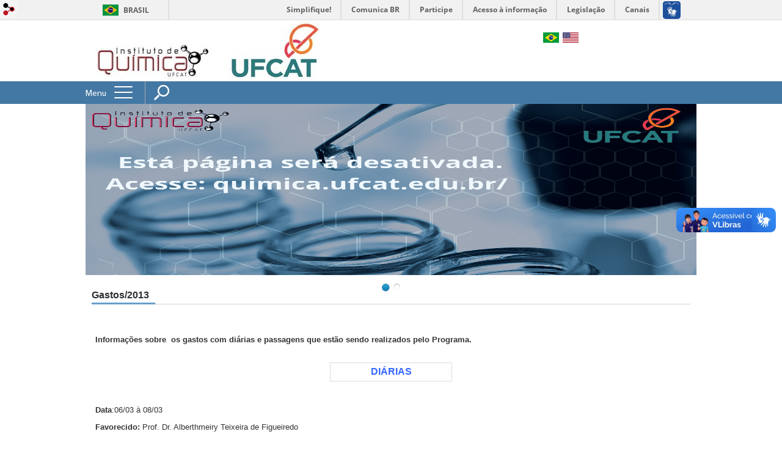

--- FILE ---
content_type: text/html; charset=utf-8
request_url: https://mestrado_quimica.catalao.ufg.br/p/5582-gastos-2013
body_size: 5937
content:

<!doctype html>
<html lang="pt-BR">
  <head>
    
    <title>Gastos/2013 | Mestrado em Química - UFCAT</title>
    <meta charset="utf-8"/>
    <meta name="description" content="Mestrado em Química - UFCAT"/>
    <meta name="viewport" content="width=device-width, initial-scale=1">
    <!--[if lt IE 9]>
      <script src="//html5shim.googlecode.com/svn/trunk/html5.js"></script>
    <![endif]-->
    <meta name="csrf-param" content="authenticity_token" />
<meta name="csrf-token" content="zLGMRH/z0LlGe/Dav/PNSdP5oLmFGgNDPbv8qVpk6jq+08lRrJaXuN7k36ma0gRyUkHVv/jITgl/KWUfzc3YUw==" />
    <meta property="og:title" content="Gastos/2013 | Mestrado em Química - UFCAT" />

<meta property="og:site_name" content="Mestrado em Química - UFCAT" />
<meta property="og:url" content="https://mestrado_quimica.catalao.ufg.br/p/5582-gastos-2013" />
<meta property="og:description" content=" 
Informações sobre  os gastos com  diárias e passagens que estão sendo realizados pelo Programa.
 

    
        
            DIÁRIAS
        
    

 
Data:06/03 à 08/03 

Favorecido: Prof. Dr. Alberthmeiry Teixeira de Figueiredo 

Motivo:  Participar de atividade" />
<meta property="og:locale" content="pt-BR" />

    <link rel="shortcut icon" type="image/x-icon" href="//files.cercomp.ufg.br/weby/assets/favicon-9a9bf20fac53da188e608eca938e48043347ae450ab68072747382dc616adcc7.ico" />
    <link rel="alternate" type="application/rss+xml" title="Mestrado em Química - UFCAT - RSS" href="https://mestrado_quimica.catalao.ufg.br/feed" />
    <link rel="alternate" type="application/atom+xml" title="Mestrado em Química - UFCAT - ATOM" href="https://mestrado_quimica.catalao.ufg.br/feed.atom" />
    <link href="//netdna.bootstrapcdn.com/twitter-bootstrap/2.3.2/css/bootstrap-combined.min.css" rel="stylesheet" media="screen">
    <link rel="stylesheet" media="screen" href="//files.cercomp.ufg.br/weby/assets/menu_i18n-06e63992a32305f7f686d61152aef93b22a73ca1f093298f30c0676cf038ced2.css" /><link rel="stylesheet" media="screen" href="//files.cercomp.ufg.br/weby/assets/search_box-588f831838817d69ce7611ae9af802593793ff3d1642c5a35d293c04a6fe0774.css" /><link rel="stylesheet" media="screen" href="//files.cercomp.ufg.br/weby/assets/banner_list-f00094764be0055ff66ef6fca9c51deabdf20e032686378d703f2438bf170dfb.css" />
    <link rel="stylesheet" media="screen" href="//files.cercomp.ufg.br/weby/assets/webybar-5f6648178e05ddf4439b1b736c74e43b1a7a26e4d4ffe1445916ebc152b2fbb8.css" />
    <link rel="stylesheet" media="screen" href="//files.cercomp.ufg.br/weby/assets/weby-assets-4a873377bc93498c47498cf7566bf1da14127e9ed5c1e03fe2c9a97ebe680850.css" />
    <link rel="stylesheet" media="screen" href="//files.cercomp.ufg.br/weby/assets/ufg-8fddd07645b6d08e57a78b26be4b2462d2e042a689dffdb7f9e44c327cb05655.css" />
    
    



    
  </head>
  <body class="">
      <a id="weby_shortcut" title="Entrar" href="http://portais.ufg.br/login?back_url=https%3A%2F%2Fmestrado_quimica.catalao.ufg.br%2Fp%2F5582-gastos-2013"><img src="//files.cercomp.ufg.br/weby/assets/weby-shortcut-1a5a9004da81162f034eff2fc7a06c396dfddb022021fd13958735cc25a4882f.png" /></a>

    <div class='first_place'>
      <div id="barra-brasil" style="background:#7F7F7F; height: 33px; padding:0 0 0 10px;display:block;">
  <ul id="menu-barra-temp" style="list-style:none;">
    <li style="display:inline; float:left;padding-right:10px; margin-right:10px; border-right:1px solid #EDEDED"><a href="http://brasil.gov.br" style="font-family:sans,sans-serif; text-decoration:none; color:white;">Portal do Governo Brasileiro</a></li>
    <li><a style="font-family:sans,sans-serif; text-decoration:none; color:white;" href="http://epwg.governoeletronico.gov.br/barra/atualize.html">Atualize sua Barra de Governo</a></li>
  </ul>
</div>

    </div>
    <div id="wrapper" style="max-width: 2000px">
      <header>
        <section class="components_group_component cabecalho" id="component_32631">
  <div class="components_group_component logos" id="component_32632">
  <figure class="image_component  has-image" id="component_71779">
      <a target="_self" title="Página Inicial" href="https://mestrado_quimica.catalao.ufg.br/"><img alt="Iq-ufcat" style="" src="https://files.cercomp.ufg.br/weby/up/571/m/Qu%C3%ADmica...UFCAT.jpeg?1654004230" /></a>
</figure>
</div><div class="components_group_component infoheader" id="component_32638">
  
<nav class="menu_i18n_component right" id="component_32644">
      <a class="locale-link" data-locale="pt-BR" href="/p/5582-gastos-2013?locale=pt-BR"><img title=" Português (Brasil) " class="flag" src="//files.cercomp.ufg.br/weby/assets/flags/brasil-5e540161c2d276dc5d8903842b30aa53c6c173f74d924932f69d237231386178.svg" /></a>
      <a class="locale-link" data-locale="en" href="/p/5582-gastos-2013?locale=en"><img title=" Inglês " class="flag" src="//files.cercomp.ufg.br/weby/assets/flags/estados-unidos-c7fa500603328b8809f48c23bd76206bbc4ef898060125ac98465371137a62b8.svg" /></a>
</nav>

</div>
</section><section class="components_group_component menu-bar" id="component_36986">
  <div class="components_group_component menu-box" id="component_36987">
  <nav class="menu_component " id="component_32645">
    <div class="menu-head">
      <span>Menu</span>
      <button class="hamburger hamburger--spin-r" type="button">
        <span class="hamburger-box">
          <span class="hamburger-inner"></span>
        </span>
      </button>
    </div>
    <div class="menu-panel">
      <ul class="menu-res expanded hamburger-menu" role="menu"><li id="menu_item_52833" class="sub"><a role="button" title="" target="" class="empty-href" href="javascript:void(0);">O Programa</a><ul class="menu-res submenu"><li id="menu_item_52834" class=""><a title="" target="" class="" href="/p/5563-apresentacao">Apresentação</a></li><li id="menu_item_52835" class=""><a title="" target="" class="" href="https://mestrado_quimica.catalao.ufg.br/p/5576-coordenacao">Coordenação</a></li><li id="menu_item_52836" class=""><a title="" target="" class="" href="https://mestrado_quimica.catalao.ufg.br/p/5570-linhas-de-pesquisa">Linhas de Pesquisa</a></li><li id="menu_item_52851" class=""><a title="" target="" class="" href="https://mestrado_quimica.catalao.ufg.br/p/19542-localizacao-e-contato-location-and-contact">Localização e contato</a></li><li id="menu_item_52852" class=""><a title="" target="" class="" href="https://mestrado_quimica.catalao.ufg.br/p/19543-horario-de-atendimento-opening-hours">Horário de atendimento</a></li></ul></li><li id="menu_item_52837" class=""><a title="" target="" class="" href="https://mestrado_quimica.catalao.ufg.br/p/19541-docentes">Corpo Docente</a></li><li id="menu_item_52839" class="sub"><a role="button" title="" target="" class="empty-href" href="javascript:void(0);">Alunos</a><ul class="menu-res submenu"><li id="menu_item_52860" class=""><a title="" target="" class="" href="/p/37520-alunos-atuais">Atuais</a></li><li id="menu_item_52861" class=""><a title="" target="" class="" href="/p/32969-egressos">Egressos</a></li></ul></li><li id="menu_item_52840" class="sub"><a role="button" title="" target="" class="empty-href" href="javascript:void(0);">Laboratórios</a><ul class="menu-res submenu"><li id="menu_item_57988" class=""><a title="" target="" class="" href="/p/37500-laboratorio-de-pesquisas-em-meio-ambiente">Laboratório de Pesquisas em Meio Ambiente</a></li><li id="menu_item_57996" class=""><a title="" target="" class="" href="/p/37522-laboratorio-de-quimica-de-materiais">Laboratório de Química de Materiais</a></li><li id="menu_item_57997" class=""><a title="" target="" class="" href="/p/37523-laboratorio-de-bioquimica-e-quimica-organica-labiorg">Laboratório de Bioquímica e Química Orgânica – LaBiOrg</a></li><li id="menu_item_57998" class=""><a title="" target="" class="" href="/p/37524-laboratorio-de-estudos-ambientais">Laboratório de Estudos Ambientais</a></li><li id="menu_item_63831" class=""><a title="" target="_blank" class="" href="https://mestrado_quimica.catalao.ufg.br/p/43251-laboratorio-de-oxidos-funcionais-nanoestruturados">Laboratório de Óxidos Funcionais Nanoestruturados</a></li><li id="menu_item_63832" class=""><a title="" target="_blank" class="" href="https://mestrado_quimica.catalao.ufg.br/p/43250-laboaratorio-de-solucoes-energeticas-e-ambientais">Laboaratório de Soluções Energéticas e Ambientais</a></li></ul></li><li id="menu_item_52841" class="sub"><a role="button" title="" target="" class="empty-href" href="javascript:void(0);">Dissertações Defendidas</a><ul class="menu-res submenu"><li id="menu_item_52873" class=""><a title="" target="" class="" href="/p/23482-dissertacoes-defendidas-ano-2013">2013</a></li><li id="menu_item_58060" class=""><a title="" target="" class="" href="/p/37590-dissertacoes-defendidas-em-2014">2014</a></li><li id="menu_item_58061" class=""><a title="" target="" class="" href="/p/37591-dissertacoes-defendidas-em-2015">2015</a></li><li id="menu_item_58062" class=""><a title="" target="" class="" href="/p/37592-dissertacoes-defendidas-em-2016">2016</a></li><li id="menu_item_58063" class=""><a title="" target="" class="" href="/p/37593-dissertacoes-defendidas-em-2017">2017</a></li><li id="menu_item_58064" class=""><a title="" target="" class="" href="/p/37594-dissertacoes-defendidas-em-2018">2018</a></li><li id="menu_item_58065" class=""><a title="" target="" class="" href="/p/37595-dissertacoes-defendidas-em-2019">2019</a></li><li id="menu_item_58066" class=""><a title="" target="" class="" href="/p/37596-dissertacoes-defendidas-em-2020">2020</a></li></ul></li><li id="menu_item_52843" class="sub"><a role="button" title="" target="" class="empty-href" href="javascript:void(0);">Ingresso/Editais</a><ul class="menu-res submenu"><li id="menu_item_53761" class="sub"><a title="" target="" class="" href="/p/33604-processo-seletivo">Processo Seletivo</a><ul class="menu-res submenu"><li id="menu_item_61774" class=""><a title="" target="" class="" href="/p/40619-processo-seletivo-mestrado-em-quimica-2022-1">Edital 01/2022</a></li><li id="menu_item_61775" class=""><a title="" target="" class="" href="https://mestrado_quimica.catalao.ufg.br/n/144771-edital-02-2021-para-inscricao-selecao-e-matricula-no-programa-de-pos-graduacao-em-quimica-nivel-mestrado-da-ufcat-ufg">Edital 02/2021</a></li><li id="menu_item_53765" class=""><a title="" target="_blank" class="" href="/p/36074-edital-01-2021-para-inscricao-selecao-e-matricula-no-programa-de-pos-graduacao-em-quimica-nivel-mestrado-da-ufg-regional-catalao">Edital 01/2021 </a></li></ul></li><li id="menu_item_53763" class=""><a title="" target="" class="" href="/p/33605-documentos-necessarios">Documentos necessários</a></li></ul></li><li id="menu_item_52844" class="sub"><a role="button" title="" target="" class="empty-href" href="javascript:void(0);">Disciplinas</a><ul class="menu-res submenu"><li id="menu_item_52845" class=""><a title="" target="" class="" href="/p/32977-disciplinas-e-ementas">Grade Curricular</a></li><li id="menu_item_58311" class="sub"><a title="" target="" class="" href="/p/37784-estagio-em-docencia">Estágio em Docência</a><ul class="menu-res submenu"><li id="menu_item_58312" class=""><a title="" target="_blank" class="" href="/p/37783-modelo-de-relatorio-estagio-em-docencia">Modelo de relatório</a></li></ul></li></ul></li><li id="menu_item_52847" class=""><a title="" target="_blank" class="" href="/p/20250-normas-internas">Normas Internas e Legislação</a></li><li id="menu_item_52848" class="sub"><a role="button" title="" target="" class="empty-href" href="javascript:void(0);">Formulários de solicitação</a><ul class="menu-res submenu"><li id="menu_item_53311" class=""><a title="" target="_blank" class="" href="https://files.cercomp.ufg.br/weby/up/571/o/formulario_aproveitamento_das_disciplinas_NOVO.docx">Solicitação aproveitamento de créditos</a></li><li id="menu_item_53312" class=""><a role="button" title="" target="_blank" class="empty-href" href="javascript:void(0);">Solicitação de credenciamento docente - No momento não estamos aceitando novos pedidos</a></li><li id="menu_item_53313" class=""><a title="" target="_blank" class="" href="https://files.cercomp.ufg.br/weby/up/571/o/Solicita%C3%A7%C3%A3o_para_defesa_01.pdf">Solicitação de defesa</a></li><li id="menu_item_53314" class=""><a title="" target="_blank" class="" href="https://files.cercomp.ufg.br/weby/up/571/o/Solicita%C3%A7%C3%A3o_para_desligamento_de_discente..doc">Solicitação de desligamento discente</a></li><li id="menu_item_53315" class=""><a title="" target="_blank" class="" href="https://files.cercomp.ufg.br/weby/up/571/o/Solicita%C3%A7%C3%A3o_para_inclus%C3%A3o_de_coorienta%C3%A7%C3%A3o..doc">Solicitação de inclusão de coorientação</a></li><li id="menu_item_53316" class=""><a title="" target="_blank" class="" href="https://files.cercomp.ufg.br/weby/up/571/o/Solicita%C3%A7%C3%A3o_para_matr%C3%ADcula_em_disciplina_isolada..doc">Solicitação de Matrícula em disciplina isolada</a></li><li id="menu_item_53317" class=""><a title="" target="_blank" class="" href="https://files.cercomp.ufg.br/weby/up/571/o/Solicita%C3%A7%C3%A3o_para_qualificacao_01.pdf">Solicitação Exame de qualificação</a></li><li id="menu_item_61289" class=""><a title="" target="_blank" class="" href="https://files.cercomp.ufg.br/weby/up/571/o/Solicita%C3%A7%C3%A3o_para_prorroga%C3%A7%C3%A3o_de_prazo_para_qualifica%C3%A7%C3%A3o_01.pdf">Solicitação de prorrogação do prazo de qualificação</a></li><li id="menu_item_53318" class=""><a title="" target="_blank" class="" href="https://files.cercomp.ufg.br/weby/up/571/o/Solicita%C3%A7%C3%A3o_para_prorroga%C3%A7%C3%A3o_de_prazo_para_defesa..doc">Solicitação de prorrogação do prazo para defesa</a></li><li id="menu_item_53319" class=""><a title="" target="_blank" class="" href="https://files.cercomp.ufg.br/weby/up/571/o/Solicita%C3%A7%C3%A3o_para_contagem_de_horas_complementares_novo.doc">Solicitação de contagem de horas</a></li><li id="menu_item_61124" class=""><a title="" target="_blank" class="" href="https://files.cercomp.ufg.br/weby/up/571/o/Procedimentos_ap%C3%B3s_a_Defesa_2.pdf">Procedimentos após a defesa para emissão de Diploma.</a></li><li id="menu_item_64945" class=""><a title="" target="" class="" href="https://files.cercomp.ufg.br/weby/up/571/o/Solicita%C3%A7%C3%A3o_de_Mudan%C3%A7a_de_Orientador..docx">Solicitação de Mudança de orientador(a)</a></li></ul></li><li id="menu_item_52850" class=""><a title="" target="_blank" class="" href="https://quimica.catalao.ufg.br/">Graduação</a></li><li id="menu_item_62696" class="sub"><a role="button" title="" target="" class="empty-href" href="javascript:void(0);">Seminários </a><ul class="menu-res submenu"><li id="menu_item_62697" class=""><a title="" target="" class="" href="https://mestrado_quimica.catalao.ufg.br/p/42330-seminarios-em-quimica-2022-1">Seminários 2022/1</a></li><li id="menu_item_66474" class=""><a title="" target="" class="" href="https://mestrado_quimica.catalao.ufg.br/p/46315-seminarios-em-quimica-2023-1">Seminários 2023/1</a></li></ul></li></ul>
    </div>
</nav>
<div class="search_box_component left" style="width: 340px;" id="component_32636">
  <form class="form_search" action="/search" accept-charset="UTF-8" method="get"><input name="utf8" type="hidden" value="&#x2713;" />
    <input type="search" name="search" id="search" placeholder=" Pesquisar " />
      <input type="submit" name="commit" value=" Pesquisar " data-disable-with=" Pesquisar " />
</form></div>

</div>
</section><section class="banner_list_component slider " id="component_32647">
    <div class="flexslider" data-slideshowspeed="8000" data-controls="true">
      <ul class="slides">
            <li>
              <a target="" data-banner-id="21799" title="https://quimica.ufcat.edu.br/" href="https://quimica.ufcat.edu.br/"><img alt="https://quimica.ufcat.edu.br/" style="width:1000px; height:280px; " data-banner-id="21799" src="https://files.cercomp.ufg.br/weby/up/571/o/Programa_de_P%C3%B3s-gradua%C3%A7%C3%A3o.png?1727956625" /></a>
              
            </li>
            <li>
              <img alt="banner mestrado" style="width:1000px; height:200px; " data-banner-id="17535" src="https://files.cercomp.ufg.br/weby/up/571/o/Linkedin_banner_geom%C3%A9trico_azul2_.png?1654004000" />
              
            </li>
      </ul>
    </div>

</section>

        <div class="clear"> </div>
      </header>
      <section id="content">
        <div class="container">
<article class="page-show">
  
  <header>
      <h1>Gastos/2013</h1>
  </header>
    <div class="page-details details">
    </div>
  
  <div class="body" class="">
  <p> </p>
<p><strong><span style="font-size: small;">Informações sobre <b style=""><span style="line-height: 150%; font-family: Arial;"> os gastos com  diárias e passagens</span></b><span style="font-weight: bold;"> que estão sendo realizados pelo Programa.</span></span></strong></p>
<p> </p>
<table width="200" cellspacing="1" cellpadding="1" border="1" align="center">
    <tbody>
        <tr>
            <td style="text-align: center;"><span style="font-size: medium;"><span style="color: rgb(51, 102, 255);"><strong>DIÁRIAS</strong></span></span></td>
        </tr>
    </tbody>
</table>
<p> </p>
<p><span style="font-size: small;"><strong>Data</strong>:06/03 à 08/03 <br />
</span></p>
<p><span style="font-size: small;"><strong>Favorecido:</strong> Prof. Dr. Alberthmeiry Teixeira de Figueiredo <br />
</span></p>
<p><span style="font-size: small;"><strong>Motivo: </strong> Participar de atividades de pesquisa na EMPRAPA (São Carlos-SP) </span></p>
<p><span style="font-size: small;"> </span></p>
<p><strong><span style="font-size: small;">Data:</span></strong><span style="font-size: small;"> 21/03</span></p>
<p><strong><span style="font-size: small;">Favorecido</span></strong><span style="font-size: small;">: Prof. Dr. Alberthmeiry Teixeira de Figueiredo </span></p>
<p><strong><span style="font-size: small;">Motivo:</span></strong><span style="font-size: small;"> Participar da reunião da Câmara de Pesquisa e Pós-Graduação - UFG (Goiânia-GO)</span></p>
</div>


  
  <div style="margin-top: 8px;" class="actions">
    
      <a href="/pages"><i class="fa fa-list" aria-hidden="true"></i>  Listar Todas </a>
      <a href="javascript:history.back()"><i class="fa fa-chevron-left" aria-hidden="true"></i>  Voltar </a>
  </div>
</article>
</div>
      </section>
    </div>
    <footer>
      <nav class="menu_component " id="component_32650">
    
</nav>
<section class="components_group_component footer" id="component_32651">
  <div class="components_group_component rodape" id="component_32652">
  <figure class="image_component logo-branca has-image" id="component_32653">
      <a target="_blank" href="https://catalao.ufg.br/"><img alt="Ufcat2" title="Ufcat2" style="" src="https://files.cercomp.ufg.br/weby/up/571/l/UFCAT_-_Identidade_Visual_Original-removebg-preview.png?1653576469" /></a>
</figure><div class="text_component endereco" id="component_32654">
   <p><a href="https://catalao.ufg.br/" target="_blank" rel="noopener">Universidade Federal de Catalão - UFCAT</a></p>
<p>CNPJ: 35.834.377/0001-20 <br /><strong>Campus I</strong><br />Av. Dr. Lamartine Pinto de Avelar, 1120<br />Vila Chaud - CEP: 75704-020<br />Catalão-GO</p>
<p> </p>
<p> </p>
</div>
<div class="text_component contato" id="component_32655">
   <p><a href="https://files.cercomp.ufg.br/weby/up/519/o/Lista_Interna_de_Telefones_da_UFCAT_-_2022.pdf" target="_blank" rel="noopener">Lista de Telefones</a></p>
<p> </p>
<p> </p>
<p> </p>
</div>

</div>
</section>
    </footer>

    <script src="//files.cercomp.ufg.br/weby/assets/base-7d1e002559959ecfa80acc89fff49e8acf6b79e7d3376ed8cc1f1e64be62d3d5.js"></script>
    <script src="//netdna.bootstrapcdn.com/twitter-bootstrap/2.3.2/js/bootstrap.min.js"></script>
      <script defer="defer" async="async" src="//barra.brasil.gov.br/barra.js" type="text/javascript"></script>
<script src="//files.cercomp.ufg.br/weby/assets/search_action-f5db909a939074bf3312b935d3028ca99704739dc4c5aa967fcc268c83228f3a.js"></script><script src="//files.cercomp.ufg.br/weby/assets/banner_list-830cbfdc1513af120ec85417e8eb29b5a6d9d6f26509fd723dc1a112d408a151.js"></script><script src="//files.cercomp.ufg.br/weby/assets/banner_list_jquery.flexslider-1b7e54fd550331abd76ea622d670613e2ba3e76765ec89d4fe9fe85a9d34801e.js"></script>
    <script type="text/javascript">
      $(document).ready(function(){
        // expand menu
        $(".menu-head").click(function() {
          var $menu = $('.menu-panel');
          var $hamburger = $($(this).find('.hamburger'));
          // Toggle class "is-active"
          if ($hamburger.hasClass('is-active')){
            $hamburger.removeClass('is-active');
            $menu.slideUp(200);
          }else{
            $hamburger.addClass('is-active');
            $menu.slideDown(200);
          }
          return false;
        });

        $('.form_search input[type=submit]').click(function(ev){
          ev.preventDefault();

          $(this).parents('.form_search').find('#search').toggleClass('show-input');

          return false;
        });

        $('#search').keydown(function(ev){
          if (ev.which == 13 || ev.keyCode == 13) {
            $(this).closest('form').submit();
            return false;
          }
        })

        var $menuBar = $('.menu-bar'),
            $accessibility = $('.menu_accessibility_component.extended');
        var initialMenuTop = $menuBar.offset().top;
        $(window).scroll(function(){
          if ($(this).width() < 768) return;
          if ($(this).scrollTop() > initialMenuTop){
            $menuBar.addClass('fixed');
            $accessibility.addClass('fixed');
          }else{
            $menuBar.removeClass('fixed');
            $accessibility.removeClass('fixed');
          }
        });

        $('.mobile-menu').on('click', '.menu', function(){
            $('.menu-panel').toggleClass('open-fixed');
        });
      });
    </script>
  </body>
</html>
